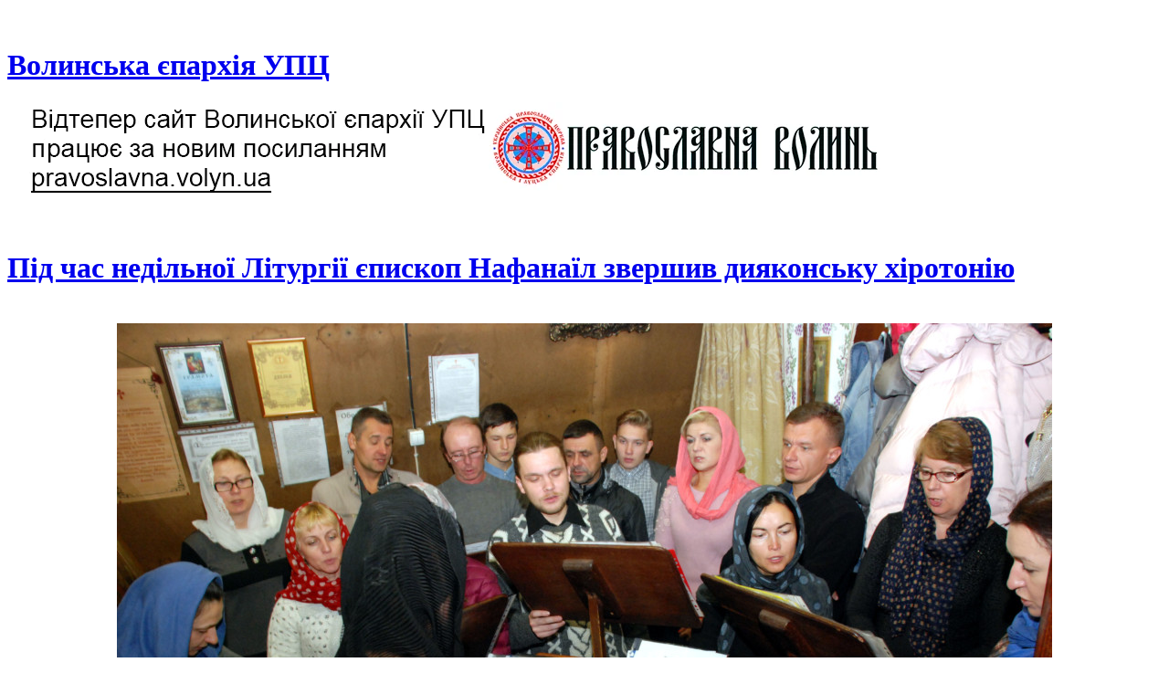

--- FILE ---
content_type: text/html; charset=UTF-8
request_url: https://volyn.church.ua/2018/09/30/pid-chas-nedilnoji-liturgiji-jepiskop-nafanajil-zvershiv-diyakonsku-xirotoniyu/dsc_0494-13/
body_size: 10050
content:
<!DOCTYPE html>
<html xmlns="http://www.w3.org/1999/xhtml" lang="uk">
<head>
    <meta http-equiv="Content-Type" content="text/html; charset=UTF-8" />
   	<meta name="viewport" content="width=device-width, initial-scale=1.0" />

    <title>  DSC_0494</title>

	<link rel="stylesheet" type="text/css" href="https://volyn.church.ua/wp-content/themes/videozoom/style.css" media="screen" />
	<link href='https://fonts.googleapis.com/css?family=Ropa+Sans' rel='stylesheet' type='text/css'>

	<link rel="pingback" href="https://volyn.church.ua/xmlrpc.php" />

			<script type="c20436e505d799ce73a11f24-text/javascript">
			(function(window) {
				window.dm_redirect_to = function(){
					if( "" ){
						window.location.href = "";
					}else{
						window.location.reload();
					}
				};
				var document = window.document;
				var url = 'http://church.ua/dm-sso-endpoint/1767759232/?dm_action=domainmap-check-login-status&domain=volyn.church.ua';
				var iframe = document.createElement('iframe');
				(iframe.frameElement || iframe).style.cssText =
						"width: 0; height: 0; border: 0";
				iframe.src = "javascript:false";
				var where = document.getElementsByTagName('script')[0];
				where.parentNode.insertBefore(iframe, where);
				var doc = iframe.contentWindow.document;
				doc.open().write('<body data-rsssl=1 onload="'+
						'var js = document.createElement(\'script\');'+
						'js.src = \''+ url +'\';'+
						'document.body.appendChild(js);">');
				doc.close();

			}(parent.window));
		</script>
		
<meta name="description" content="" />
<meta name="robots" content="index, follow" />
<link rel='dns-prefetch' href='//volyn.church.ua' />
<link rel='dns-prefetch' href='//s.w.org' />
<link rel="alternate" type="application/rss+xml" title="Волинська єпархія УПЦ &raquo; стрічка" href="https://volyn.church.ua/feed/" />
<link rel="alternate" type="application/rss+xml" title="Волинська єпархія УПЦ &raquo; Канал коментарів" href="https://volyn.church.ua/comments/feed/" />
		<script type="c20436e505d799ce73a11f24-text/javascript">
			window._wpemojiSettings = {"baseUrl":"https:\/\/s.w.org\/images\/core\/emoji\/2.3\/72x72\/","ext":".png","svgUrl":"https:\/\/s.w.org\/images\/core\/emoji\/2.3\/svg\/","svgExt":".svg","source":{"concatemoji":"https:\/\/volyn.church.ua\/wp-includes\/js\/wp-emoji-release.min.js?ver=4.8.25"}};
			!function(t,a,e){var r,i,n,o=a.createElement("canvas"),l=o.getContext&&o.getContext("2d");function c(t){var e=a.createElement("script");e.src=t,e.defer=e.type="text/javascript",a.getElementsByTagName("head")[0].appendChild(e)}for(n=Array("flag","emoji4"),e.supports={everything:!0,everythingExceptFlag:!0},i=0;i<n.length;i++)e.supports[n[i]]=function(t){var e,a=String.fromCharCode;if(!l||!l.fillText)return!1;switch(l.clearRect(0,0,o.width,o.height),l.textBaseline="top",l.font="600 32px Arial",t){case"flag":return(l.fillText(a(55356,56826,55356,56819),0,0),e=o.toDataURL(),l.clearRect(0,0,o.width,o.height),l.fillText(a(55356,56826,8203,55356,56819),0,0),e===o.toDataURL())?!1:(l.clearRect(0,0,o.width,o.height),l.fillText(a(55356,57332,56128,56423,56128,56418,56128,56421,56128,56430,56128,56423,56128,56447),0,0),e=o.toDataURL(),l.clearRect(0,0,o.width,o.height),l.fillText(a(55356,57332,8203,56128,56423,8203,56128,56418,8203,56128,56421,8203,56128,56430,8203,56128,56423,8203,56128,56447),0,0),e!==o.toDataURL());case"emoji4":return l.fillText(a(55358,56794,8205,9794,65039),0,0),e=o.toDataURL(),l.clearRect(0,0,o.width,o.height),l.fillText(a(55358,56794,8203,9794,65039),0,0),e!==o.toDataURL()}return!1}(n[i]),e.supports.everything=e.supports.everything&&e.supports[n[i]],"flag"!==n[i]&&(e.supports.everythingExceptFlag=e.supports.everythingExceptFlag&&e.supports[n[i]]);e.supports.everythingExceptFlag=e.supports.everythingExceptFlag&&!e.supports.flag,e.DOMReady=!1,e.readyCallback=function(){e.DOMReady=!0},e.supports.everything||(r=function(){e.readyCallback()},a.addEventListener?(a.addEventListener("DOMContentLoaded",r,!1),t.addEventListener("load",r,!1)):(t.attachEvent("onload",r),a.attachEvent("onreadystatechange",function(){"complete"===a.readyState&&e.readyCallback()})),(r=e.source||{}).concatemoji?c(r.concatemoji):r.wpemoji&&r.twemoji&&(c(r.twemoji),c(r.wpemoji)))}(window,document,window._wpemojiSettings);
		</script>
		<style type="text/css">
img.wp-smiley,
img.emoji {
	display: inline !important;
	border: none !important;
	box-shadow: none !important;
	height: 1em !important;
	width: 1em !important;
	margin: 0 .07em !important;
	vertical-align: -0.1em !important;
	background: none !important;
	padding: 0 !important;
}
</style>
<link rel='stylesheet' id='dashicons-css'  href='https://volyn.church.ua/wp-includes/css/dashicons.min.css?ver=4.8.25' type='text/css' media='all' />
<link rel='stylesheet' id='admin-bar-css'  href='https://volyn.church.ua/wp-includes/css/admin-bar.min.css?ver=4.8.25' type='text/css' media='all' />
<link rel='stylesheet' id='jetpack-widgets-css'  href='https://volyn.church.ua/wp-content/plugins/extra-sidebar-widgets/_inc/widgets.css?ver=20121004' type='text/css' media='all' />
<link rel='stylesheet' id='vi-style-css'  href='https://volyn.church.ua/wp-content/plugins/for-the-visually-impaired/css/styles.css?ver=4.8.25' type='text/css' media='all' />
<style id='vi-style-inline-css' type='text/css'>

		.vi-on-img-button{
  background: url(https://volyn.church.ua/wp-content/plugins/for-the-visually-impaired/img/icon_16.png) 100% 100% no-repeat;
  background-size: contain;
    display: inline-block;
    vertical-align: middle;
    height: 16px;
    width: 16px;
    text-decoration: none;
    outline: 0;
		}
#bt_widget-vi-on a {
	text-align: center;
	cursor: pointer;
	background: #DB151C;
	box-shadow: 0 -3px 0 rgba(0, 0, 0, 0.1) inset;
	border: 0 none;
	border-radius: 6px;
	overflow: hidden;
    font-size: 15px;
    padding: 13px 18px 16px;
	text-decoration: none;
	display: inline-block;
	font-family: arial;
    font-weight: 700;
	line-height: 100%;
	text-shadow: 1px 1px 0 rgba(0, 0, 0, 0.12);
	margin-top: -3px;
    color: #ffffff;
    border-radius: 10px;
    vertical-align:middle;

}


#bt_widget-vi-on a:hover {
	-o-box-shadow: 0 -1px 0 rgba(0, 0, 0, 0.14) inset;
	-moz-box-shadow: 0 -1px 0 rgba(0, 0, 0, 0.14) inset;
	-webkit-box-shadow: 0 -1px 0 rgba(0, 0, 0, 0.14) inset;
	box-shadow: 0 -1px 0 rgba(0, 0, 0, 0.14) inset;
	text-decoration: underline;	
}

#bt_widget-vi-on .vi_widget_img {
    vertical-align:middle;
}
#bt_widget-vi-on  {
	    position: relative;
    top: 0;
    left: 0;
    color: #000000;
    font-size: 18px;
    letter-spacing: 0;
    text-align: center;
}
.vi-close{
	vertical-align: middle;
	text-align: center;
	display: flex;
	justify-content: center;
	align-items: center;
	font-size: 16px;
	text-decoration: none;
	font-weight: bold;
	vertical-align: middle;
	word-break: break-all;
    word-wrap: break-word;

}
.bt_widget-vi{
	vertical-align: middle;
	text-align: center;
	
}
		
		
</style>
<link rel='stylesheet' id='style.css-css'  href='https://volyn.church.ua/wp-content/plugins/google-language-translator/css/style.css?ver=4.8.25' type='text/css' media='all' />
<link rel='stylesheet' id='wpzoom-theme-css'  href='https://volyn.church.ua/wp-content/themes/videozoom/styles/light.css?ver=4.8.25' type='text/css' media='all' />
<link rel='stylesheet' id='wpzoom-custom-css'  href='https://volyn.church.ua/wp-content/themes/videozoom/custom.css?ver=4.8.25' type='text/css' media='all' />
<link rel='stylesheet' id='socicon-css'  href='https://volyn.church.ua/wp-content/plugins/social-icons-widget-by-wpzoom/assets/css/socicon.css?ver=20181009' type='text/css' media='all' />
<link rel='stylesheet' id='genericons-css'  href='https://volyn.church.ua/wp-content/plugins/social-icons-widget-by-wpzoom/assets/css/genericons.css?ver=20180625' type='text/css' media='all' />
<link rel='stylesheet' id='academicons-css'  href='https://volyn.church.ua/wp-content/plugins/social-icons-widget-by-wpzoom/assets/css/academicons.min.css?ver=20190406' type='text/css' media='all' />
<link rel='stylesheet' id='fontawesome-css'  href='https://volyn.church.ua/wp-content/plugins/social-icons-widget-by-wpzoom/assets/css/font-awesome.min.css?ver=20180625' type='text/css' media='all' />
<link rel='stylesheet' id='fancybox-css'  href='https://volyn.church.ua/wp-content/plugins/easy-fancybox/fancybox/jquery.fancybox-1.3.7.min.css?ver=1.5.7' type='text/css' media='screen' />
<link rel='stylesheet' id='sharedaddy-css'  href='https://volyn.church.ua/wp-content/plugins/sharedaddy/sharing.css?ver=4.4.2' type='text/css' media='all' />
<link rel='stylesheet' id='social-logos-css'  href='https://volyn.church.ua/wp-content/plugins/sharedaddy/social-logos/social-logos.min.css?ver=1' type='text/css' media='all' />
<link rel='stylesheet' id='webmaster_StyleCss-css'  href='https://volyn.church.ua/wp-content/plugins/Prihod_Ru_Webmaster/style.css?ver=4.8.25' type='text/css' media='all' />
<link rel='stylesheet' id='OrtoxCalendarCss-css'  href='https://volyn.church.ua/wp-content/plugins/ortox-network-sites/css/ortox-calendar.css?ver=2.6.12.25' type='text/css' media='all' />
<link rel='stylesheet' id='WpAdmBarCss-css'  href='https://volyn.church.ua/wp-content/plugins/ortox-network-sites/css/wp-admin-nobar.css?ver=2.6.12.25' type='text/css' media='all' />
<link rel='stylesheet' id='ortoxStyleCss-css'  href='https://volyn.church.ua/wp-content/plugins/ortox-network-sites/css/ortox-style.css?ver=2.6.12.25' type='text/css' media='all' />
<script type="c20436e505d799ce73a11f24-text/javascript" src='https://volyn.church.ua/wp-includes/js/jquery/jquery.js?ver=1.12.4'></script>
<script type="c20436e505d799ce73a11f24-text/javascript" src='https://volyn.church.ua/wp-includes/js/jquery/jquery-migrate.min.js?ver=1.4.1'></script>
<script type="c20436e505d799ce73a11f24-text/javascript" src='https://volyn.church.ua/wp-content/plugins/for-the-visually-impaired/js/js.cookie.js?ver=2.1.0'></script>
<script type="c20436e505d799ce73a11f24-text/javascript">
/* <![CDATA[ */
var js_vi_script = {"txt_size":"","sxema":"","image":"","font":"","kerning":"","line":"","allbackgrnd":"","reload_page":"","auto_p_on":"","scrool_panel":"","btxt":"","btxt2":"","btxtcolor":"","bcolor":"","img_close2":"","razmer_images":"","fs_title1":"Small font size","fs_title2":"Decrease font size","fs_title3":"Normal font size","fs_title4":"Larger font size","fs_title5":"Large font size","sxem_title":"C","sxem_title1":"Color Scheme : Black and white","sxem_title2":"Color scheme : White on black","sxem_title3":"Color Scheme : Dark blue on light blue","sxem_title4":"Color scheme : Brown on beige","sxem_title5":"Color scheme : Green on dark brown","img_title_on":"Enable images","img_title_gs":"Black and white images","img_title_off":"Disable images","setting_title":"Settings","close_title":"Return to normal","settings_title":"Font Settings","setfont_title":"Select a font","setsplet":"Spacing between letters","setspline":"Line Spacing","standart":"Standard","average":"Average","big":"Big","sel_sxem":"Selecting a color scheme","closepanel":"Close panel","defsetpanel":"Default settings","noimgdescr":"no description to the image","picture":"Picture"};
/* ]]> */
</script>
<script type="c20436e505d799ce73a11f24-text/javascript" src='https://volyn.church.ua/wp-content/plugins/for-the-visually-impaired/js/js.for.the.visually.impaired.js?ver=0.53'></script>
<script type="c20436e505d799ce73a11f24-text/javascript" src='https://volyn.church.ua/wp-content/plugins/google-language-translator/flags.js?ver=4.8.25'></script>
<script type="c20436e505d799ce73a11f24-text/javascript" src='https://volyn.church.ua/wp-content/themes/videozoom/js/init.js?ver=4.8.25'></script>
<script type="c20436e505d799ce73a11f24-text/javascript" src='https://volyn.church.ua/wp-content/themes/videozoom/js/jwplayer.js?ver=20130110'></script>
<script type="c20436e505d799ce73a11f24-text/javascript" src='https://volyn.church.ua/wp-content/themes/videozoom/js/jquery.fitvids.js?ver=20130110'></script>
<script type="c20436e505d799ce73a11f24-text/javascript" src='https://volyn.church.ua/wp-content/themes/videozoom/js/script.js?ver=20130110'></script>
<script type="c20436e505d799ce73a11f24-text/javascript" src='https://volyn.church.ua/wp-content/plugins/ortox-network-sites/js/oldie.js?ver=4.8.25'></script>
<link rel='https://api.w.org/' href='https://volyn.church.ua/wp-json/' />
<link rel="EditURI" type="application/rsd+xml" title="RSD" href="https://volyn.church.ua/xmlrpc.php?rsd" />
<link rel='shortlink' href='https://volyn.church.ua/?p=73207' />
<link rel="alternate" type="application/json+oembed" href="https://volyn.church.ua/wp-json/oembed/1.0/embed?url=https%3A%2F%2Fvolyn.church.ua%2F2018%2F09%2F30%2Fpid-chas-nedilnoji-liturgiji-jepiskop-nafanajil-zvershiv-diyakonsku-xirotoniyu%2Fdsc_0494-13%2F" />
<link rel="alternate" type="text/xml+oembed" href="https://volyn.church.ua/wp-json/oembed/1.0/embed?url=https%3A%2F%2Fvolyn.church.ua%2F2018%2F09%2F30%2Fpid-chas-nedilnoji-liturgiji-jepiskop-nafanajil-zvershiv-diyakonsku-xirotoniyu%2Fdsc_0494-13%2F&#038;format=xml" />
    <style type="text/css">
        </style>
    <style type="text/css">
    .goog-te-banner-frame{visibility:hidden !important;}
    body { top:0px !important;}
	.goog-te-banner-frame,.skiptranslate { width:100%; height:0px; }
</style>
<style type="text/css">
#google_language_translator a {display: none !important; }
.goog-te-gadget {color:transparent !important;}
  .goog-te-gadget { font-size:0px !important; }
.goog-te-gadget .goog-te-combo {margin: 2px 0px !important;}
.goog-tooltip {display: none !important;}
.goog-tooltip:hover {display: none !important;}
.goog-text-highlight {background-color: transparent !important; border: none !important; box-shadow: none !important;}
.goog-branding { display:none; }
</style>
<style type="text/css">
  #google_language_translator { display:none; }
</style>
 
  <style type="text/css">
	
		  	  	    .goog-te-gadget { margin-top:2px !important; }
	    p.hello { font-size:12px; color:#666; }
	  			  #google_language_translator { clear:both; }
	  #flags { width:165px; }
	  #flags a { display:inline-block; margin-right:2px; }
		
	  
	        
	  }
	  	
	
  </style>


<style type="text/css">
  .goog-tooltip {display: none !important;}
  .goog-tooltip:hover {display: none !important;}
  .goog-text-highlight {background-color: transparent !important; border: none !important; box-shadow: none !important;}
</style>
<!-- WPZOOM Theme / Framework -->
<meta name="generator" content="Videozoom 3.3" />
<meta name="generator" content="WPZOOM Framework 1.4.3" />
<link rel="shortcut icon" href="https://volyn.church.ua/files/2013/11/favicon32.png" type="image/x-icon" /><style type="text/css">#featPosts .cover{width:460px;}
#featPosts .cover{height:300px;}
</style>
<style type="text/css" media="screen">body{position:relative}#dynamic-to-top{display:none;overflow:hidden;width:auto;z-index:90;position:fixed;bottom:20px;right:20px;top:auto;left:auto;font-family:sans-serif;font-size:1em;color:#fff;text-decoration:none;padding:17px 16px;border:1px solid #000;background:#272727;-webkit-background-origin:border;-moz-background-origin:border;-icab-background-origin:border;-khtml-background-origin:border;-o-background-origin:border;background-origin:border;-webkit-background-clip:padding-box;-moz-background-clip:padding-box;-icab-background-clip:padding-box;-khtml-background-clip:padding-box;-o-background-clip:padding-box;background-clip:padding-box;-webkit-box-shadow:0 1px 3px rgba( 0, 0, 0, 0.4 ), inset 0 0 0 1px rgba( 0, 0, 0, 0.2 ), inset 0 1px 0 rgba( 255, 255, 255, .4 ), inset 0 10px 10px rgba( 255, 255, 255, .1 );-ms-box-shadow:0 1px 3px rgba( 0, 0, 0, 0.4 ), inset 0 0 0 1px rgba( 0, 0, 0, 0.2 ), inset 0 1px 0 rgba( 255, 255, 255, .4 ), inset 0 10px 10px rgba( 255, 255, 255, .1 );-moz-box-shadow:0 1px 3px rgba( 0, 0, 0, 0.4 ), inset 0 0 0 1px rgba( 0, 0, 0, 0.2 ), inset 0 1px 0 rgba( 255, 255, 255, .4 ), inset 0 10px 10px rgba( 255, 255, 255, .1 );-o-box-shadow:0 1px 3px rgba( 0, 0, 0, 0.4 ), inset 0 0 0 1px rgba( 0, 0, 0, 0.2 ), inset 0 1px 0 rgba( 255, 255, 255, .4 ), inset 0 10px 10px rgba( 255, 255, 255, .1 );-khtml-box-shadow:0 1px 3px rgba( 0, 0, 0, 0.4 ), inset 0 0 0 1px rgba( 0, 0, 0, 0.2 ), inset 0 1px 0 rgba( 255, 255, 255, .4 ), inset 0 10px 10px rgba( 255, 255, 255, .1 );-icab-box-shadow:0 1px 3px rgba( 0, 0, 0, 0.4 ), inset 0 0 0 1px rgba( 0, 0, 0, 0.2 ), inset 0 1px 0 rgba( 255, 255, 255, .4 ), inset 0 10px 10px rgba( 255, 255, 255, .1 );box-shadow:0 1px 3px rgba( 0, 0, 0, 0.4 ), inset 0 0 0 1px rgba( 0, 0, 0, 0.2 ), inset 0 1px 0 rgba( 255, 255, 255, .4 ), inset 0 10px 10px rgba( 255, 255, 255, .1 );-webkit-border-radius:30px;-moz-border-radius:30px;-icab-border-radius:30px;-khtml-border-radius:30px;border-radius:30px}#dynamic-to-top:hover{background:#4e9c9c;background:#272727 -webkit-gradient( linear, 0% 0%, 0% 100%, from( rgba( 255, 255, 255, .2 ) ), to( rgba( 0, 0, 0, 0 ) ) );background:#272727 -webkit-linear-gradient( top, rgba( 255, 255, 255, .2 ), rgba( 0, 0, 0, 0 ) );background:#272727 -khtml-linear-gradient( top, rgba( 255, 255, 255, .2 ), rgba( 0, 0, 0, 0 ) );background:#272727 -moz-linear-gradient( top, rgba( 255, 255, 255, .2 ), rgba( 0, 0, 0, 0 ) );background:#272727 -o-linear-gradient( top, rgba( 255, 255, 255, .2 ), rgba( 0, 0, 0, 0 ) );background:#272727 -ms-linear-gradient( top, rgba( 255, 255, 255, .2 ), rgba( 0, 0, 0, 0 ) );background:#272727 -icab-linear-gradient( top, rgba( 255, 255, 255, .2 ), rgba( 0, 0, 0, 0 ) );background:#272727 linear-gradient( top, rgba( 255, 255, 255, .2 ), rgba( 0, 0, 0, 0 ) );cursor:pointer}#dynamic-to-top:active{background:#272727;background:#272727 -webkit-gradient( linear, 0% 0%, 0% 100%, from( rgba( 0, 0, 0, .3 ) ), to( rgba( 0, 0, 0, 0 ) ) );background:#272727 -webkit-linear-gradient( top, rgba( 0, 0, 0, .1 ), rgba( 0, 0, 0, 0 ) );background:#272727 -moz-linear-gradient( top, rgba( 0, 0, 0, .1 ), rgba( 0, 0, 0, 0 ) );background:#272727 -khtml-linear-gradient( top, rgba( 0, 0, 0, .1 ), rgba( 0, 0, 0, 0 ) );background:#272727 -o-linear-gradient( top, rgba( 0, 0, 0, .1 ), rgba( 0, 0, 0, 0 ) );background:#272727 -ms-linear-gradient( top, rgba( 0, 0, 0, .1 ), rgba( 0, 0, 0, 0 ) );background:#272727 -icab-linear-gradient( top, rgba( 0, 0, 0, .1 ), rgba( 0, 0, 0, 0 ) );background:#272727 linear-gradient( top, rgba( 0, 0, 0, .1 ), rgba( 0, 0, 0, 0 ) )}#dynamic-to-top,#dynamic-to-top:active,#dynamic-to-top:focus,#dynamic-to-top:hover{outline:none}#dynamic-to-top span{display:block;overflow:hidden;width:14px;height:12px;background:url( https://volyn.church.ua/wp-content/plugins/dynamic-to-top/css/images/up.png )no-repeat center center}</style><style type="text/css" media="print">#wpadminbar { display:none; }</style>
<style type="text/css" media="screen">
	html { margin-top: 32px !important; }
	* html body { margin-top: 32px !important; }
	@media screen and ( max-width: 782px ) {
		html { margin-top: 46px !important; }
		* html body { margin-top: 46px !important; }
	}
</style>
		<link rel="stylesheet" id="custom-css-css" type="text/css" href="https://volyn.church.ua/?custom-css=1&#038;csblog=5549&#038;cscache=6&#038;csrev=30" />
		
<!-- Easy FancyBox 1.5.7 using FancyBox 1.3.7 - RavanH (http://status301.net/wordpress-plugins/easy-fancybox/) -->
<script type="c20436e505d799ce73a11f24-text/javascript">
/* <![CDATA[ */
var fb_timeout = null;
var fb_opts = { 'overlayShow' : true, 'hideOnOverlayClick' : true, 'overlayOpacity' : 0.7, 'overlayColor' : '#777', 'showCloseButton' : true, 'width' : 560, 'height' : 340, 'padding' : 10, 'centerOnScroll' : true, 'enableEscapeButton' : true, 'autoScale' : true, 'speedIn' : 300, 'speedOut' : 300 };
var easy_fancybox_handler = function(){
	/* IMG */
	var fb_IMG_select = 'a[href*=".jpg"]:not(.nofancybox,.pin-it-button), area[href*=".jpg"]:not(.nofancybox), a[href*=".jpeg"]:not(.nofancybox,.pin-it-button), area[href*=".jpeg"]:not(.nofancybox), a[href*=".png"]:not(.nofancybox,.pin-it-button), area[href*=".png"]:not(.nofancybox)';
	jQuery(fb_IMG_select).addClass('fancybox image');
	var fb_IMG_sections = jQuery('div.gallery');
	fb_IMG_sections.each(function() { jQuery(this).find(fb_IMG_select).attr('rel', 'gallery-' + fb_IMG_sections.index(this)); });
	jQuery('a.fancybox, area.fancybox, li.fancybox a:not(li.nofancybox a)').fancybox( jQuery.extend({}, fb_opts, { 'transitionIn' : 'elastic', 'easingIn' : 'easeOutBack', 'transitionOut' : 'elastic', 'easingOut' : 'easeInBack', 'opacity' : false, 'hideOnContentClick' : false, 'titleShow' : true, 'titlePosition' : 'over', 'titleFromAlt' : true, 'showNavArrows' : true, 'enableKeyboardNav' : true, 'cyclic' : false }) );
	/* PDF */
	jQuery('a[href*=".pdf"]:not(.nofancybox), area[href*=".pdf"]:not(.nofancybox)').addClass('fancybox-pdf');
	jQuery('a.fancybox-pdf, area.fancybox-pdf, li.fancybox-pdf a:not(li.nofancybox a)').fancybox( jQuery.extend({}, fb_opts, { 'type' : 'html', 'width' : '90%', 'height' : '90%', 'padding' : 10, 'titleShow' : true, 'titlePosition' : 'float', 'titleFromAlt' : true, 'autoDimensions' : false, 'scrolling' : 'no', 'onStart' : function(selectedArray, selectedIndex, selectedOpts) { selectedOpts.content = '<embed src="' + selectedArray[selectedIndex].href + '#toolbar=1&navpanes=0&nameddest=self&page=1&view=FitH,0&zoom=80,0,0" type="application/pdf" height="100%" width="100%" />' } }) );
	/* Auto-click */ 
	jQuery('#fancybox-auto').trigger('click');
}
/* ]]> */
</script>

<style type="text/css">
#fancybox-content{border-color:#fff}#fancybox-outer{background-color:#fff}
#fancybox-title,#fancybox-title-float-main{color:#fff}
</style>
</head>

<body data-rsssl=1 class="attachment attachment-template-default single single-attachment postid-73207 attachmentid-73207 attachment-jpeg admin-bar no-customize-support">

<div id="container">

	<div id="topNav">

		
		
 	</div><!-- /#topNav -->

	<div id="header">

		<div class="wrapper">

 	    	<div id="logo">
				<h1>
				<a href="https://volyn.church.ua" title="Офіційний сайт Волинської єпархії УПЦ">
					Волинська єпархія УПЦ				</a><div class="clear"></div>

				</h1>
 			</div><!-- / #logo -->



							<div id="bannerHead">

											<a href="http://pravoslavna.volyn.ua/"><img src="https://volyn.church.ua/files/2013/11/banne1r.png" alt="Сайт працює за новим посиланням pravoslavna.volyn.ua" /></a>
					
				</div><!-- /#topad -->
			
			<div class="cleaner">&nbsp;</div>

		</div><!-- /.wrapper -->

	</div><!-- /#header -->

	<div id="menu">
				<div class="cleaner">&nbsp;</div>
	</div><!-- /#nav -->
<div id="main" class="full">

    <div class="wrapper">

		<div id="content">

			<div class="post">

			
				<div class="meta">
					<span></span>
				</div>

				<h1><a href="https://volyn.church.ua/2018/09/30/pid-chas-nedilnoji-liturgiji-jepiskop-nafanajil-zvershiv-diyakonsku-xirotoniyu/" >Під час недільної Літургії єпископ Нафанаїл звершив дияконську хіротонію</a></h1>

				<div class="entry">
					
					<p class="attachment" style="padding-top:20px; text-align:center; "><a href="https://volyn.church.ua/files/2018/09/DSC_0494-1.jpg" title="DSC_0494" rel="attachment"><img width="1024" height="685" src="https://volyn.church.ua/files/2018/09/DSC_0494-1.jpg" class="attachment-fullsize size-fullsize" alt="" srcset="https://volyn.church.ua/files/2018/09/DSC_0494-1.jpg 1024w, https://volyn.church.ua/files/2018/09/DSC_0494-1-300x201.jpg 300w, https://volyn.church.ua/files/2018/09/DSC_0494-1-768x514.jpg 768w" sizes="(max-width: 1024px) 100vw, 1024px" /></a></p>

					<center><strong><a href="https://volyn.church.ua/files/2018/09/DSC_0494-1.jpg" title="DSC_0494" rel="attachment">  [View full size]</a></strong></center>

									</div>

				<div class="navigation">
					<div class="floatleft"><a href='https://volyn.church.ua/2018/09/30/pid-chas-nedilnoji-liturgiji-jepiskop-nafanajil-zvershiv-diyakonsku-xirotoniyu/dsc_0493-13/'>&larr; Previous picture</a></div>
					<div class="floatright"><a href='https://volyn.church.ua/2018/09/30/pid-chas-nedilnoji-liturgiji-jepiskop-nafanajil-zvershiv-diyakonsku-xirotoniyu/dsc_0497-12/'>Next picture &rarr;</a></div>
				</div>

				<div class="thumbnails">
					<a href="https://volyn.church.ua/2018/09/30/pid-chas-nedilnoji-liturgiji-jepiskop-nafanajil-zvershiv-diyakonsku-xirotoniyu/dsc_0507-9/"><img width="228" height="160" src="https://volyn.church.ua/files/2018/09/DSC_0507-1-228x160.jpg" class="attachment-thumbnail size-thumbnail" alt="" /></a><a href="https://volyn.church.ua/2018/09/30/pid-chas-nedilnoji-liturgiji-jepiskop-nafanajil-zvershiv-diyakonsku-xirotoniyu/dsc_0510-13/"><img width="228" height="160" src="https://volyn.church.ua/files/2018/09/DSC_0510-1-228x160.jpg" class="attachment-thumbnail size-thumbnail" alt="" /></a><a href="https://volyn.church.ua/2018/09/30/pid-chas-nedilnoji-liturgiji-jepiskop-nafanajil-zvershiv-diyakonsku-xirotoniyu/dsc_0512-11/"><img width="228" height="160" src="https://volyn.church.ua/files/2018/09/DSC_0512-1-228x160.jpg" class="attachment-thumbnail size-thumbnail" alt="" /></a><a href="https://volyn.church.ua/2018/09/30/pid-chas-nedilnoji-liturgiji-jepiskop-nafanajil-zvershiv-diyakonsku-xirotoniyu/dsc_0513-14/"><img width="228" height="160" src="https://volyn.church.ua/files/2018/09/DSC_0513-1-228x160.jpg" class="attachment-thumbnail size-thumbnail" alt="" /></a><a href="https://volyn.church.ua/2018/09/30/pid-chas-nedilnoji-liturgiji-jepiskop-nafanajil-zvershiv-diyakonsku-xirotoniyu/dsc_0515-13/"><img width="228" height="160" src="https://volyn.church.ua/files/2018/09/DSC_0515-1-228x160.jpg" class="attachment-thumbnail size-thumbnail" alt="" /></a><a href="https://volyn.church.ua/2018/09/30/pid-chas-nedilnoji-liturgiji-jepiskop-nafanajil-zvershiv-diyakonsku-xirotoniyu/dsc_0516-8/"><img width="228" height="160" src="https://volyn.church.ua/files/2018/09/DSC_0516-1-228x160.jpg" class="attachment-thumbnail size-thumbnail" alt="" /></a><a href="https://volyn.church.ua/2018/09/30/pid-chas-nedilnoji-liturgiji-jepiskop-nafanajil-zvershiv-diyakonsku-xirotoniyu/dsc_0517-12/"><img width="228" height="160" src="https://volyn.church.ua/files/2018/09/DSC_0517-228x160.jpg" class="attachment-thumbnail size-thumbnail" alt="" /></a><a href="https://volyn.church.ua/2018/09/30/pid-chas-nedilnoji-liturgiji-jepiskop-nafanajil-zvershiv-diyakonsku-xirotoniyu/dsc_0519-9/"><img width="228" height="160" src="https://volyn.church.ua/files/2018/09/DSC_0519-228x160.jpg" class="attachment-thumbnail size-thumbnail" alt="" /></a><a href="https://volyn.church.ua/2018/09/30/pid-chas-nedilnoji-liturgiji-jepiskop-nafanajil-zvershiv-diyakonsku-xirotoniyu/dsc_0520-12/"><img width="228" height="160" src="https://volyn.church.ua/files/2018/09/DSC_0520-228x160.jpg" class="attachment-thumbnail size-thumbnail" alt="" /></a><a href="https://volyn.church.ua/2018/09/30/pid-chas-nedilnoji-liturgiji-jepiskop-nafanajil-zvershiv-diyakonsku-xirotoniyu/dsc_0521-13/"><img width="228" height="160" src="https://volyn.church.ua/files/2018/09/DSC_0521-1-228x160.jpg" class="attachment-thumbnail size-thumbnail" alt="" /></a><a href="https://volyn.church.ua/2018/09/30/pid-chas-nedilnoji-liturgiji-jepiskop-nafanajil-zvershiv-diyakonsku-xirotoniyu/dsc_0522-12/"><img width="228" height="160" src="https://volyn.church.ua/files/2018/09/DSC_0522-1-228x160.jpg" class="attachment-thumbnail size-thumbnail" alt="" /></a><a href="https://volyn.church.ua/2018/09/30/pid-chas-nedilnoji-liturgiji-jepiskop-nafanajil-zvershiv-diyakonsku-xirotoniyu/dsc_0523-16/"><img width="228" height="160" src="https://volyn.church.ua/files/2018/09/DSC_0523-1-228x160.jpg" class="attachment-thumbnail size-thumbnail" alt="" /></a><a href="https://volyn.church.ua/2018/09/30/pid-chas-nedilnoji-liturgiji-jepiskop-nafanajil-zvershiv-diyakonsku-xirotoniyu/dsc_0524-12/"><img width="228" height="160" src="https://volyn.church.ua/files/2018/09/DSC_0524-1-228x160.jpg" class="attachment-thumbnail size-thumbnail" alt="" /></a><a href="https://volyn.church.ua/2018/09/30/pid-chas-nedilnoji-liturgiji-jepiskop-nafanajil-zvershiv-diyakonsku-xirotoniyu/dsc_0525-13/"><img width="228" height="160" src="https://volyn.church.ua/files/2018/09/DSC_0525-1-228x160.jpg" class="attachment-thumbnail size-thumbnail" alt="" /></a><a href="https://volyn.church.ua/2018/09/30/pid-chas-nedilnoji-liturgiji-jepiskop-nafanajil-zvershiv-diyakonsku-xirotoniyu/dsc_0527-15/"><img width="228" height="160" src="https://volyn.church.ua/files/2018/09/DSC_0527-1-228x160.jpg" class="attachment-thumbnail size-thumbnail" alt="" /></a><a href="https://volyn.church.ua/2018/09/30/pid-chas-nedilnoji-liturgiji-jepiskop-nafanajil-zvershiv-diyakonsku-xirotoniyu/dsc_0529-14/"><img width="228" height="160" src="https://volyn.church.ua/files/2018/09/DSC_0529-1-228x160.jpg" class="attachment-thumbnail size-thumbnail" alt="" /></a><a href="https://volyn.church.ua/2018/09/30/pid-chas-nedilnoji-liturgiji-jepiskop-nafanajil-zvershiv-diyakonsku-xirotoniyu/dsc_0530-10/"><img width="228" height="160" src="https://volyn.church.ua/files/2018/09/DSC_0530-1-228x160.jpg" class="attachment-thumbnail size-thumbnail" alt="" /></a><a href="https://volyn.church.ua/2018/09/30/pid-chas-nedilnoji-liturgiji-jepiskop-nafanajil-zvershiv-diyakonsku-xirotoniyu/dsc_0534-14/"><img width="228" height="160" src="https://volyn.church.ua/files/2018/09/DSC_0534-1-228x160.jpg" class="attachment-thumbnail size-thumbnail" alt="" /></a><a href="https://volyn.church.ua/2018/09/30/pid-chas-nedilnoji-liturgiji-jepiskop-nafanajil-zvershiv-diyakonsku-xirotoniyu/dsc_0537-13/"><img width="228" height="160" src="https://volyn.church.ua/files/2018/09/DSC_0537-1-228x160.jpg" class="attachment-thumbnail size-thumbnail" alt="" /></a><a href="https://volyn.church.ua/2018/09/30/pid-chas-nedilnoji-liturgiji-jepiskop-nafanajil-zvershiv-diyakonsku-xirotoniyu/dsc_0538-11/"><img width="228" height="160" src="https://volyn.church.ua/files/2018/09/DSC_0538-1-228x160.jpg" class="attachment-thumbnail size-thumbnail" alt="" /></a><a href="https://volyn.church.ua/2018/09/30/pid-chas-nedilnoji-liturgiji-jepiskop-nafanajil-zvershiv-diyakonsku-xirotoniyu/dsc_0539-13/"><img width="228" height="160" src="https://volyn.church.ua/files/2018/09/DSC_0539-1-228x160.jpg" class="attachment-thumbnail size-thumbnail" alt="" /></a><a href="https://volyn.church.ua/2018/09/30/pid-chas-nedilnoji-liturgiji-jepiskop-nafanajil-zvershiv-diyakonsku-xirotoniyu/dsc_0540-16/"><img width="228" height="160" src="https://volyn.church.ua/files/2018/09/DSC_0540-1-228x160.jpg" class="attachment-thumbnail size-thumbnail" alt="" /></a><a href="https://volyn.church.ua/2018/09/30/pid-chas-nedilnoji-liturgiji-jepiskop-nafanajil-zvershiv-diyakonsku-xirotoniyu/dsc_0541-12/"><img width="228" height="160" src="https://volyn.church.ua/files/2018/09/DSC_0541-1-228x160.jpg" class="attachment-thumbnail size-thumbnail" alt="" /></a><a href="https://volyn.church.ua/2018/09/30/pid-chas-nedilnoji-liturgiji-jepiskop-nafanajil-zvershiv-diyakonsku-xirotoniyu/dsc_0542-10/"><img width="228" height="160" src="https://volyn.church.ua/files/2018/09/DSC_0542-228x160.jpg" class="attachment-thumbnail size-thumbnail" alt="" /></a><a href="https://volyn.church.ua/2018/09/30/pid-chas-nedilnoji-liturgiji-jepiskop-nafanajil-zvershiv-diyakonsku-xirotoniyu/dsc_0543-11/"><img width="228" height="160" src="https://volyn.church.ua/files/2018/09/DSC_0543-1-228x160.jpg" class="attachment-thumbnail size-thumbnail" alt="" /></a><a href="https://volyn.church.ua/2018/09/30/pid-chas-nedilnoji-liturgiji-jepiskop-nafanajil-zvershiv-diyakonsku-xirotoniyu/dsc_0544-10/"><img width="228" height="160" src="https://volyn.church.ua/files/2018/09/DSC_0544-1-228x160.jpg" class="attachment-thumbnail size-thumbnail" alt="" /></a><a href="https://volyn.church.ua/2018/09/30/pid-chas-nedilnoji-liturgiji-jepiskop-nafanajil-zvershiv-diyakonsku-xirotoniyu/dsc_0545-12/"><img width="228" height="160" src="https://volyn.church.ua/files/2018/09/DSC_0545-1-228x160.jpg" class="attachment-thumbnail size-thumbnail" alt="" /></a><a href="https://volyn.church.ua/2018/09/30/pid-chas-nedilnoji-liturgiji-jepiskop-nafanajil-zvershiv-diyakonsku-xirotoniyu/dsc_0546-9/"><img width="228" height="160" src="https://volyn.church.ua/files/2018/09/DSC_0546-1-228x160.jpg" class="attachment-thumbnail size-thumbnail" alt="" /></a><a href="https://volyn.church.ua/2018/09/30/pid-chas-nedilnoji-liturgiji-jepiskop-nafanajil-zvershiv-diyakonsku-xirotoniyu/dsc_0547-10/"><img width="228" height="160" src="https://volyn.church.ua/files/2018/09/DSC_0547-1-228x160.jpg" class="attachment-thumbnail size-thumbnail" alt="" /></a><a href="https://volyn.church.ua/2018/09/30/pid-chas-nedilnoji-liturgiji-jepiskop-nafanajil-zvershiv-diyakonsku-xirotoniyu/dsc_0548-8/"><img width="228" height="160" src="https://volyn.church.ua/files/2018/09/DSC_0548-1-228x160.jpg" class="attachment-thumbnail size-thumbnail" alt="" /></a><a href="https://volyn.church.ua/2018/09/30/pid-chas-nedilnoji-liturgiji-jepiskop-nafanajil-zvershiv-diyakonsku-xirotoniyu/dsc_0549-10/"><img width="228" height="160" src="https://volyn.church.ua/files/2018/09/DSC_0549-1-228x160.jpg" class="attachment-thumbnail size-thumbnail" alt="" /></a><a href="https://volyn.church.ua/2018/09/30/pid-chas-nedilnoji-liturgiji-jepiskop-nafanajil-zvershiv-diyakonsku-xirotoniyu/dsc_0551-9/"><img width="228" height="160" src="https://volyn.church.ua/files/2018/09/DSC_0551-1-228x160.jpg" class="attachment-thumbnail size-thumbnail" alt="" /></a><a href="https://volyn.church.ua/2018/09/30/pid-chas-nedilnoji-liturgiji-jepiskop-nafanajil-zvershiv-diyakonsku-xirotoniyu/dsc_0553-8/"><img width="228" height="160" src="https://volyn.church.ua/files/2018/09/DSC_0553-1-228x160.jpg" class="attachment-thumbnail size-thumbnail" alt="" /></a><a href="https://volyn.church.ua/2018/09/30/pid-chas-nedilnoji-liturgiji-jepiskop-nafanajil-zvershiv-diyakonsku-xirotoniyu/dsc_0554-9/"><img width="228" height="160" src="https://volyn.church.ua/files/2018/09/DSC_0554-1-228x160.jpg" class="attachment-thumbnail size-thumbnail" alt="" /></a><a href="https://volyn.church.ua/2018/09/30/pid-chas-nedilnoji-liturgiji-jepiskop-nafanajil-zvershiv-diyakonsku-xirotoniyu/dsc_0555-8/"><img width="228" height="160" src="https://volyn.church.ua/files/2018/09/DSC_0555-1-228x160.jpg" class="attachment-thumbnail size-thumbnail" alt="" /></a><a href="https://volyn.church.ua/2018/09/30/pid-chas-nedilnoji-liturgiji-jepiskop-nafanajil-zvershiv-diyakonsku-xirotoniyu/dsc_0556-10/"><img width="228" height="160" src="https://volyn.church.ua/files/2018/09/DSC_0556-1-228x160.jpg" class="attachment-thumbnail size-thumbnail" alt="" /></a><a href="https://volyn.church.ua/2018/09/30/pid-chas-nedilnoji-liturgiji-jepiskop-nafanajil-zvershiv-diyakonsku-xirotoniyu/dsc_0557-10/"><img width="228" height="160" src="https://volyn.church.ua/files/2018/09/DSC_0557-1-228x160.jpg" class="attachment-thumbnail size-thumbnail" alt="" /></a><a href="https://volyn.church.ua/2018/09/30/pid-chas-nedilnoji-liturgiji-jepiskop-nafanajil-zvershiv-diyakonsku-xirotoniyu/dsc_0558-11/"><img width="228" height="160" src="https://volyn.church.ua/files/2018/09/DSC_0558-1-228x160.jpg" class="attachment-thumbnail size-thumbnail" alt="" /></a><a href="https://volyn.church.ua/2018/09/30/pid-chas-nedilnoji-liturgiji-jepiskop-nafanajil-zvershiv-diyakonsku-xirotoniyu/dsc_0559-11/"><img width="228" height="160" src="https://volyn.church.ua/files/2018/09/DSC_0559-1-228x160.jpg" class="attachment-thumbnail size-thumbnail" alt="" /></a><a href="https://volyn.church.ua/2018/09/30/pid-chas-nedilnoji-liturgiji-jepiskop-nafanajil-zvershiv-diyakonsku-xirotoniyu/dsc_0560-11/"><img width="228" height="160" src="https://volyn.church.ua/files/2018/09/DSC_0560-1-228x160.jpg" class="attachment-thumbnail size-thumbnail" alt="" /></a><a href="https://volyn.church.ua/2018/09/30/pid-chas-nedilnoji-liturgiji-jepiskop-nafanajil-zvershiv-diyakonsku-xirotoniyu/dsc_0563-9/"><img width="228" height="160" src="https://volyn.church.ua/files/2018/09/DSC_0563-1-228x160.jpg" class="attachment-thumbnail size-thumbnail" alt="" /></a><a href="https://volyn.church.ua/2018/09/30/pid-chas-nedilnoji-liturgiji-jepiskop-nafanajil-zvershiv-diyakonsku-xirotoniyu/dsc_0564-9/"><img width="228" height="160" src="https://volyn.church.ua/files/2018/09/DSC_0564-228x160.jpg" class="attachment-thumbnail size-thumbnail" alt="" /></a><a href="https://volyn.church.ua/2018/09/30/pid-chas-nedilnoji-liturgiji-jepiskop-nafanajil-zvershiv-diyakonsku-xirotoniyu/dsc_0565-11/"><img width="228" height="160" src="https://volyn.church.ua/files/2018/09/DSC_0565-1-228x160.jpg" class="attachment-thumbnail size-thumbnail" alt="" /></a><a href="https://volyn.church.ua/2018/09/30/pid-chas-nedilnoji-liturgiji-jepiskop-nafanajil-zvershiv-diyakonsku-xirotoniyu/dsc_0566-8/"><img width="228" height="160" src="https://volyn.church.ua/files/2018/09/DSC_0566-1-228x160.jpg" class="attachment-thumbnail size-thumbnail" alt="" /></a><a href="https://volyn.church.ua/2018/09/30/pid-chas-nedilnoji-liturgiji-jepiskop-nafanajil-zvershiv-diyakonsku-xirotoniyu/dsc_0567-9/"><img width="228" height="160" src="https://volyn.church.ua/files/2018/09/DSC_0567-1-228x160.jpg" class="attachment-thumbnail size-thumbnail" alt="" /></a><a href="https://volyn.church.ua/2018/09/30/pid-chas-nedilnoji-liturgiji-jepiskop-nafanajil-zvershiv-diyakonsku-xirotoniyu/dsc_0568-11/"><img width="228" height="160" src="https://volyn.church.ua/files/2018/09/DSC_0568-1-228x160.jpg" class="attachment-thumbnail size-thumbnail" alt="" /></a><a href="https://volyn.church.ua/2018/09/30/pid-chas-nedilnoji-liturgiji-jepiskop-nafanajil-zvershiv-diyakonsku-xirotoniyu/dsc_0569-13/"><img width="228" height="160" src="https://volyn.church.ua/files/2018/09/DSC_0569-228x160.jpg" class="attachment-thumbnail size-thumbnail" alt="" /></a><a href="https://volyn.church.ua/2018/09/30/pid-chas-nedilnoji-liturgiji-jepiskop-nafanajil-zvershiv-diyakonsku-xirotoniyu/dsc_0570-8/"><img width="228" height="160" src="https://volyn.church.ua/files/2018/09/DSC_0570-228x160.jpg" class="attachment-thumbnail size-thumbnail" alt="" /></a><a href="https://volyn.church.ua/2018/09/30/pid-chas-nedilnoji-liturgiji-jepiskop-nafanajil-zvershiv-diyakonsku-xirotoniyu/dsc_0571-8/"><img width="228" height="160" src="https://volyn.church.ua/files/2018/09/DSC_0571-228x160.jpg" class="attachment-thumbnail size-thumbnail" alt="" /></a><a href="https://volyn.church.ua/2018/09/30/pid-chas-nedilnoji-liturgiji-jepiskop-nafanajil-zvershiv-diyakonsku-xirotoniyu/dsc_0572-8/"><img width="228" height="160" src="https://volyn.church.ua/files/2018/09/DSC_0572-1-228x160.jpg" class="attachment-thumbnail size-thumbnail" alt="" /></a><a href="https://volyn.church.ua/2018/09/30/pid-chas-nedilnoji-liturgiji-jepiskop-nafanajil-zvershiv-diyakonsku-xirotoniyu/dsc_0573-10/"><img width="228" height="160" src="https://volyn.church.ua/files/2018/09/DSC_0573-228x160.jpg" class="attachment-thumbnail size-thumbnail" alt="" /></a><a href="https://volyn.church.ua/2018/09/30/pid-chas-nedilnoji-liturgiji-jepiskop-nafanajil-zvershiv-diyakonsku-xirotoniyu/dsc_0574-10/"><img width="228" height="160" src="https://volyn.church.ua/files/2018/09/DSC_0574-228x160.jpg" class="attachment-thumbnail size-thumbnail" alt="" /></a><a href="https://volyn.church.ua/2018/09/30/pid-chas-nedilnoji-liturgiji-jepiskop-nafanajil-zvershiv-diyakonsku-xirotoniyu/dsc_0575-10/"><img width="228" height="160" src="https://volyn.church.ua/files/2018/09/DSC_0575-1-228x160.jpg" class="attachment-thumbnail size-thumbnail" alt="" /></a><a href="https://volyn.church.ua/2018/09/30/pid-chas-nedilnoji-liturgiji-jepiskop-nafanajil-zvershiv-diyakonsku-xirotoniyu/dsc_0576-9/"><img width="228" height="160" src="https://volyn.church.ua/files/2018/09/DSC_0576-1-228x160.jpg" class="attachment-thumbnail size-thumbnail" alt="" /></a><a href="https://volyn.church.ua/2018/09/30/pid-chas-nedilnoji-liturgiji-jepiskop-nafanajil-zvershiv-diyakonsku-xirotoniyu/dsc_0577-6/"><img width="228" height="160" src="https://volyn.church.ua/files/2018/09/DSC_0577-1-228x160.jpg" class="attachment-thumbnail size-thumbnail" alt="" /></a><a href="https://volyn.church.ua/2018/09/30/pid-chas-nedilnoji-liturgiji-jepiskop-nafanajil-zvershiv-diyakonsku-xirotoniyu/dsc_0578-8/"><img width="228" height="160" src="https://volyn.church.ua/files/2018/09/DSC_0578-1-228x160.jpg" class="attachment-thumbnail size-thumbnail" alt="" /></a><a href="https://volyn.church.ua/2018/09/30/pid-chas-nedilnoji-liturgiji-jepiskop-nafanajil-zvershiv-diyakonsku-xirotoniyu/dsc_0579-12/"><img width="228" height="160" src="https://volyn.church.ua/files/2018/09/DSC_0579-1-228x160.jpg" class="attachment-thumbnail size-thumbnail" alt="" /></a><a href="https://volyn.church.ua/2018/09/30/pid-chas-nedilnoji-liturgiji-jepiskop-nafanajil-zvershiv-diyakonsku-xirotoniyu/dsc_0580-11/"><img width="228" height="160" src="https://volyn.church.ua/files/2018/09/DSC_0580-1-228x160.jpg" class="attachment-thumbnail size-thumbnail" alt="" /></a><a href="https://volyn.church.ua/2018/09/30/pid-chas-nedilnoji-liturgiji-jepiskop-nafanajil-zvershiv-diyakonsku-xirotoniyu/dsc_0581-11/"><img width="228" height="160" src="https://volyn.church.ua/files/2018/09/DSC_0581-1-228x160.jpg" class="attachment-thumbnail size-thumbnail" alt="" /></a><a href="https://volyn.church.ua/2018/09/30/pid-chas-nedilnoji-liturgiji-jepiskop-nafanajil-zvershiv-diyakonsku-xirotoniyu/dsc_0583-10/"><img width="228" height="160" src="https://volyn.church.ua/files/2018/09/DSC_0583-1-228x160.jpg" class="attachment-thumbnail size-thumbnail" alt="" /></a><a href="https://volyn.church.ua/2018/09/30/pid-chas-nedilnoji-liturgiji-jepiskop-nafanajil-zvershiv-diyakonsku-xirotoniyu/dsc_0584-11/"><img width="228" height="160" src="https://volyn.church.ua/files/2018/09/DSC_0584-1-228x160.jpg" class="attachment-thumbnail size-thumbnail" alt="" /></a><a href="https://volyn.church.ua/2018/09/30/pid-chas-nedilnoji-liturgiji-jepiskop-nafanajil-zvershiv-diyakonsku-xirotoniyu/dsc_0585-8/"><img width="228" height="160" src="https://volyn.church.ua/files/2018/09/DSC_0585-1-228x160.jpg" class="attachment-thumbnail size-thumbnail" alt="" /></a><a href="https://volyn.church.ua/2018/09/30/pid-chas-nedilnoji-liturgiji-jepiskop-nafanajil-zvershiv-diyakonsku-xirotoniyu/dsc_0588-10/"><img width="228" height="160" src="https://volyn.church.ua/files/2018/09/DSC_0588-1-228x160.jpg" class="attachment-thumbnail size-thumbnail" alt="" /></a><a href="https://volyn.church.ua/2018/09/30/pid-chas-nedilnoji-liturgiji-jepiskop-nafanajil-zvershiv-diyakonsku-xirotoniyu/dsc_0589-8/"><img width="228" height="160" src="https://volyn.church.ua/files/2018/09/DSC_0589-1-228x160.jpg" class="attachment-thumbnail size-thumbnail" alt="" /></a><a href="https://volyn.church.ua/2018/09/30/pid-chas-nedilnoji-liturgiji-jepiskop-nafanajil-zvershiv-diyakonsku-xirotoniyu/dsc_0590-10/"><img width="228" height="160" src="https://volyn.church.ua/files/2018/09/DSC_0590-1-228x160.jpg" class="attachment-thumbnail size-thumbnail" alt="" /></a><a href="https://volyn.church.ua/2018/09/30/pid-chas-nedilnoji-liturgiji-jepiskop-nafanajil-zvershiv-diyakonsku-xirotoniyu/dsc_0476-13/"><img width="228" height="160" src="https://volyn.church.ua/files/2018/09/DSC_0476-228x160.jpg" class="attachment-thumbnail size-thumbnail" alt="" /></a><a href="https://volyn.church.ua/2018/09/30/pid-chas-nedilnoji-liturgiji-jepiskop-nafanajil-zvershiv-diyakonsku-xirotoniyu/dsc_0482-16/"><img width="228" height="160" src="https://volyn.church.ua/files/2018/09/DSC_0482-1-228x160.jpg" class="attachment-thumbnail size-thumbnail" alt="" /></a><a href="https://volyn.church.ua/2018/09/30/pid-chas-nedilnoji-liturgiji-jepiskop-nafanajil-zvershiv-diyakonsku-xirotoniyu/dsc_0483-12/"><img width="228" height="160" src="https://volyn.church.ua/files/2018/09/DSC_0483-1-228x160.jpg" class="attachment-thumbnail size-thumbnail" alt="" /></a><a href="https://volyn.church.ua/2018/09/30/pid-chas-nedilnoji-liturgiji-jepiskop-nafanajil-zvershiv-diyakonsku-xirotoniyu/dsc_0485-10/"><img width="228" height="160" src="https://volyn.church.ua/files/2018/09/DSC_0485-1-228x160.jpg" class="attachment-thumbnail size-thumbnail" alt="" /></a><a href="https://volyn.church.ua/2018/09/30/pid-chas-nedilnoji-liturgiji-jepiskop-nafanajil-zvershiv-diyakonsku-xirotoniyu/dsc_0488-13/"><img width="228" height="160" src="https://volyn.church.ua/files/2018/09/DSC_0488-1-228x160.jpg" class="attachment-thumbnail size-thumbnail" alt="" /></a><a href="https://volyn.church.ua/2018/09/30/pid-chas-nedilnoji-liturgiji-jepiskop-nafanajil-zvershiv-diyakonsku-xirotoniyu/dsc_0489-12/"><img width="228" height="160" src="https://volyn.church.ua/files/2018/09/DSC_0489-1-228x160.jpg" class="attachment-thumbnail size-thumbnail" alt="" /></a><a href="https://volyn.church.ua/2018/09/30/pid-chas-nedilnoji-liturgiji-jepiskop-nafanajil-zvershiv-diyakonsku-xirotoniyu/dsc_0490-11/"><img width="228" height="160" src="https://volyn.church.ua/files/2018/09/DSC_0490-1-228x160.jpg" class="attachment-thumbnail size-thumbnail" alt="" /></a><a href="https://volyn.church.ua/2018/09/30/pid-chas-nedilnoji-liturgiji-jepiskop-nafanajil-zvershiv-diyakonsku-xirotoniyu/dsc_0492-15/"><img width="228" height="160" src="https://volyn.church.ua/files/2018/09/DSC_0492-1-228x160.jpg" class="attachment-thumbnail size-thumbnail" alt="" /></a><a href="https://volyn.church.ua/2018/09/30/pid-chas-nedilnoji-liturgiji-jepiskop-nafanajil-zvershiv-diyakonsku-xirotoniyu/dsc_0493-13/"><img width="228" height="160" src="https://volyn.church.ua/files/2018/09/DSC_0493-1-228x160.jpg" class="attachment-thumbnail size-thumbnail" alt="" /></a><a class="active" href="https://volyn.church.ua/2018/09/30/pid-chas-nedilnoji-liturgiji-jepiskop-nafanajil-zvershiv-diyakonsku-xirotoniyu/dsc_0494-13/"><img width="228" height="160" src="https://volyn.church.ua/files/2018/09/DSC_0494-1-228x160.jpg" class="attachment-thumbnail size-thumbnail" alt="" /></a><a href="https://volyn.church.ua/2018/09/30/pid-chas-nedilnoji-liturgiji-jepiskop-nafanajil-zvershiv-diyakonsku-xirotoniyu/dsc_0497-12/"><img width="228" height="160" src="https://volyn.church.ua/files/2018/09/DSC_0497-1-228x160.jpg" class="attachment-thumbnail size-thumbnail" alt="" /></a><a href="https://volyn.church.ua/2018/09/30/pid-chas-nedilnoji-liturgiji-jepiskop-nafanajil-zvershiv-diyakonsku-xirotoniyu/dsc_0498-14/"><img width="228" height="160" src="https://volyn.church.ua/files/2018/09/DSC_0498-1-228x160.jpg" class="attachment-thumbnail size-thumbnail" alt="" /></a><a href="https://volyn.church.ua/2018/09/30/pid-chas-nedilnoji-liturgiji-jepiskop-nafanajil-zvershiv-diyakonsku-xirotoniyu/dsc_0499-12/"><img width="228" height="160" src="https://volyn.church.ua/files/2018/09/DSC_0499-1-228x160.jpg" class="attachment-thumbnail size-thumbnail" alt="" /></a><a href="https://volyn.church.ua/2018/09/30/pid-chas-nedilnoji-liturgiji-jepiskop-nafanajil-zvershiv-diyakonsku-xirotoniyu/dsc_0500-15/"><img width="228" height="160" src="https://volyn.church.ua/files/2018/09/DSC_0500-1-228x160.jpg" class="attachment-thumbnail size-thumbnail" alt="" /></a><a href="https://volyn.church.ua/2018/09/30/pid-chas-nedilnoji-liturgiji-jepiskop-nafanajil-zvershiv-diyakonsku-xirotoniyu/dsc_0501-9/"><img width="228" height="160" src="https://volyn.church.ua/files/2018/09/DSC_0501-228x160.jpg" class="attachment-thumbnail size-thumbnail" alt="" /></a><a href="https://volyn.church.ua/2018/09/30/pid-chas-nedilnoji-liturgiji-jepiskop-nafanajil-zvershiv-diyakonsku-xirotoniyu/dsc_0502-15/"><img width="228" height="160" src="https://volyn.church.ua/files/2018/09/DSC_0502-228x160.jpg" class="attachment-thumbnail size-thumbnail" alt="" /></a><a href="https://volyn.church.ua/2018/09/30/pid-chas-nedilnoji-liturgiji-jepiskop-nafanajil-zvershiv-diyakonsku-xirotoniyu/dsc_0504-8/"><img width="228" height="160" src="https://volyn.church.ua/files/2018/09/DSC_0504-1-228x160.jpg" class="attachment-thumbnail size-thumbnail" alt="" /></a><a href="https://volyn.church.ua/2018/09/30/pid-chas-nedilnoji-liturgiji-jepiskop-nafanajil-zvershiv-diyakonsku-xirotoniyu/dsc_0506-15/"><img width="228" height="160" src="https://volyn.church.ua/files/2018/09/DSC_0506-1-228x160.jpg" class="attachment-thumbnail size-thumbnail" alt="" /></a>				</div>

			</div> <!-- /.post -->
		</div> <!-- /#content -->
 	</div> <!-- /.wrapper -->
</div> <!-- /#main -->

	<div id="footWidgets">

		<div class="column">
		  <div id="wpzoom-facebook-2" class="widget facebook"><h3>Ми у Фейсбук</h3>			<div id="fb-root"></div>
			<script type="c20436e505d799ce73a11f24-text/javascript">(function(d, s, id) {
			  var js, fjs = d.getElementsByTagName(s)[0];
			  if (d.getElementById(id)) {return;}
			  js = d.createElement(s); js.id = id;
			  js.src = "//connect.facebook.net/en_US/all.js#xfbml=1";
			  fjs.parentNode.insertBefore(js, fjs);
			}(document, 'script', 'facebook-jssdk'));</script>
			
			<div class="fb-like-box" data-colorscheme="dark" data-href="https://www.facebook.com/uoc.volyn/" data-width="225" data-show-faces="true" data-border-color="#333333" data-stream="false" data-header="false"></div>
</div>		</div><!-- /1st column -->

		<div class="column">
		   		</div><!-- /2nd column -->

		<div class="column">
		   		</div><!-- /3rd column -->

		<div class="column last">
		   		</div><!-- /4th column -->

		<div class="cleaner">&nbsp;</div>

	</div><!-- /#footWidgets -->

	<div id="footer">
		<p class="wpzoom"><a href="http://www.wpzoom.com" target="_blank" title="WordPress Video Themes"><img src="https://volyn.church.ua/wp-content/themes/videozoom/images/wpzoom.png" alt="WPZOOM" /></a> <a href="http://www.wpzoom.com" target="_blank">WordPress Video Theme</a> by  </p>
		<p class="copy">Copyright &copy; 2026 Волинська єпархія УПЦ. All Rights Reserved.</p>
	</div><!-- /#footer -->

</div><!-- /#container -->

<script type="c20436e505d799ce73a11f24-text/javascript" src="https://apis.google.com/js/plusone.js"></script>

				<style>
				#RERR {
					position: fixed;
					display: none;
					bottom: 0;
					opacity: 1;
					background: #dedede;
					width: 400px;
					height: 200px;
					max-height: 400px;
					padding: 20px;
					text-align: center;
					color: #000000;
					z-index: 9999;
					cursor: pointer;
					top: 0;
					font-size: 12pt;
					left: 0;
					bottom: 0;
					right: 0;
					margin: auto;
					border-radius: 10px;
				    -webkit-box-shadow: 0 0 30px #969696;
				    -moz-box-shadow: 0 0 30px #969696;
				    box-shadow: 0 0 30px #969696;
					font-family: 'Open Sans', 'Helvetica Neue', Helvetica, Arial, sans-serif;
				}
				#RERR input {padding: 5px 10px 5px 10px; margin:2px;display:inline-block;border-radius: 10px;height: 40px;width: 100px;}
				#RERR textarea {box-sizing:initial;border-radius:6px;overflow:hidden;width:96%;height:40px!important;margin-bottom:4px!important;padding:2px;width:100%;}
				</style>	
			
		<script type="c20436e505d799ce73a11f24-text/javascript">
		// автор JS - jQuery.Bukvus: Nazar Tokar, 2013
			jQuery('<div>', {id: 'RERR',style: 'display:none;'}).prependTo('html');

						function RERR(){
							// :))))
							RERR_se(RERR_gs());
						}

						function RERR_gs() { // get selection
							var t = "";
							if (window.getSelection) {
								t = window.getSelection().toString();
							} else if (document.selection && document.selection.type != "Control") {
								t = document.selection.createRange().text;
							}
							return t;
						}

						function RERR_sm(m){ // show message
							button = "<br><br><input style='padding: 10px 20px 10px 20px;border-radius: 10px;' type='button' onclick='jQuery(\"#RERR\").hide();' value='Ok'>"
							jQuery("#RERR").show();
							jQuery("#RERR").html("<br><font style='font-size:14pt;'>"+m+"</font>"+button);

							//alert(m);
						}

						function RERR_se(t){ // send error
							if (t.length < 4) { 
								RERR_sm("Please, select inaccuracy or typo for letting us know.<br><br>Thanks!"); 
							} else if(t.length > 2000) {
								RERR_sm("Too much text, choose less!");
							} else {

								message = "<b>Thanks! You selected:</b><div style='overflow:auto;width:100%;height:50px;margin-bottom:4px!important;padding-left:2px;padding-right:2px;'><font style='font-size:10pt;'><span id='rerr_selected'>" + t + "</span></font></div><b>Your Comment:</b><br><textarea style='height:40px!important;' id='rerr_message'></textarea><br><nobr><input type='button' value='Submit' onclick='post_error();'>&nbsp;<input type='button' value='Cancel' onclick='jQuery(\"#RERR\").hide();'></nobr>";

								jQuery("#RERR").show();
								jQuery("#RERR").html(message);

							}
						}

						function post_error(){

								jQuery("#RERR").hide();


								jQuery.post("https://volyn.church.ua?RERR=send", { 
									err: jQuery("#rerr_message").val(),
									url: location.href, 
									txt: jQuery("#rerr_selected").text()
								},
								  function(data){
									if (data.result == "ok") {
										RERR_sm(data.message);
									} else {
										RERR_sm(data.error);
									}
								  }, "json");


						}


						jQuery(document).keydown(function(e){
							if (e.keyCode == 13 && e.ctrlKey) { // отправка
								if (jQuery('#RERR').is(':visible')) {
									jQuery("#RERR").hide();
									jQuery("#RERR").html('');
								}			
								RERR();
							} 
						});

		 </script>
		<script type="c20436e505d799ce73a11f24-text/javascript" src='https://volyn.church.ua/wp-includes/js/admin-bar.min.js?ver=4.8.25'></script>
<script type="c20436e505d799ce73a11f24-text/javascript" src='https://volyn.church.ua/wp-includes/js/comment-reply.min.js?ver=4.8.25'></script>
<script type="c20436e505d799ce73a11f24-text/javascript" src='https://volyn.church.ua/wp-content/plugins/social-icons-widget-by-wpzoom/assets/js/social-icons-widget-frontend.js?ver=20170209'></script>
<script type="c20436e505d799ce73a11f24-text/javascript" src='https://volyn.church.ua/wp-content/plugins/easy-fancybox/jquery.easing.pack.js?ver=1.3'></script>
<script type="c20436e505d799ce73a11f24-text/javascript">
/* <![CDATA[ */
var mv_dynamic_to_top = {"text":"0","version":"0","min":"200","speed":"1000","easing":"easeInOutExpo","margin":"20"};
/* ]]> */
</script>
<script type="c20436e505d799ce73a11f24-text/javascript" src='https://volyn.church.ua/wp-content/plugins/dynamic-to-top/js/dynamic.to.top.min.js?ver=3.5'></script>
<script type="c20436e505d799ce73a11f24-text/javascript" src='https://volyn.church.ua/wp-includes/js/wp-embed.min.js?ver=4.8.25'></script>
<script type="c20436e505d799ce73a11f24-text/javascript" src='https://volyn.church.ua/wp-content/plugins/easy-fancybox/fancybox/jquery.fancybox-1.3.7.min.js?ver=1.5.7'></script>
<script type="c20436e505d799ce73a11f24-text/javascript" src='https://volyn.church.ua/wp-content/plugins/easy-fancybox/jquery.mousewheel.min.js?ver=3.1.12'></script>

<script type="c20436e505d799ce73a11f24-text/javascript">
jQuery(document).on('ready post-load', easy_fancybox_handler );
</script>
		<div id="wpadminbar" class="nojq nojs">
							<a class="screen-reader-shortcut" href="#wp-toolbar" tabindex="1">Перейти до панелі інструментів</a>
						<div class="quicklinks" id="wp-toolbar" role="navigation" aria-label="Верхня панель" tabindex="0">
				<ul id="wp-admin-bar-root-default" class="ab-top-menu">
		<li id="wp-admin-bar-login"><a class="ab-item" href="https://volyn.church.ua/wp-login.php" title="Увійти"><span class="ab-icon"></span><span class="ab-label">Увійти</span></a>		</li>
		<li id="wp-admin-bar-register"><a class="ab-item" href="/wp-login.php?action=register" title="Зареєструватись"><span class="ab-icon"></span><span class="ab-label">Зареєструватись</span></a>		</li></ul><ul id="wp-admin-bar-top-secondary" class="ab-top-secondary ab-top-menu">
		<li id="wp-admin-bar-search" class="admin-bar-search"><div class="ab-item ab-empty-item" tabindex="-1"><form action="https://volyn.church.ua/" method="get" id="adminbarsearch"><input class="adminbar-input" name="s" id="adminbar-search" type="text" value="" maxlength="150" /><label for="adminbar-search" class="screen-reader-text">Пошук</label><input type="submit" class="adminbar-button" value="Пошук"/></form></div>		</li></ul>			</div>
					</div>

		<script src="/cdn-cgi/scripts/7d0fa10a/cloudflare-static/rocket-loader.min.js" data-cf-settings="c20436e505d799ce73a11f24-|49" defer></script><script defer src="https://static.cloudflareinsights.com/beacon.min.js/vcd15cbe7772f49c399c6a5babf22c1241717689176015" integrity="sha512-ZpsOmlRQV6y907TI0dKBHq9Md29nnaEIPlkf84rnaERnq6zvWvPUqr2ft8M1aS28oN72PdrCzSjY4U6VaAw1EQ==" data-cf-beacon='{"version":"2024.11.0","token":"88e6c2f7f7d14fa188e3df845663b72a","server_timing":{"name":{"cfCacheStatus":true,"cfEdge":true,"cfExtPri":true,"cfL4":true,"cfOrigin":true,"cfSpeedBrain":true},"location_startswith":null}}' crossorigin="anonymous"></script>
</body>
</html>